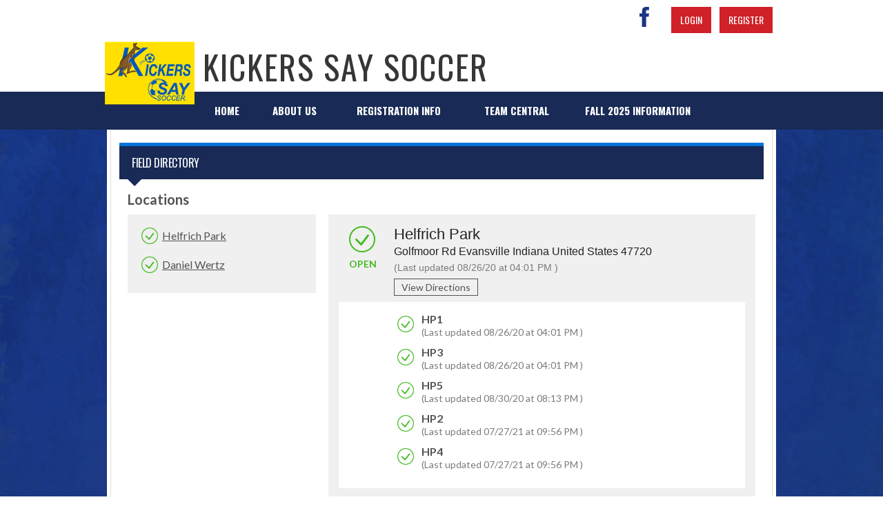

--- FILE ---
content_type: text/css
request_url: https://dt5602vnjxv0c.cloudfront.net/portals/_default/skins/atlas/say-child.css?cdv=297
body_size: 5154
content:
/* Say Child Theme */
/******************************************/

.say-child .dtContainer h2.head{
	display: block;
	background-color: #182a55;
	font-family: 'Oswald', sans-serif;
}

.say-child .dtContainer h2.head:after{
	 border-top: 10px solid #182a55;
}

.say-child .bsbInput, .say-child input.BSBInput{
	min-width: 50px;
}

.say-child .row-counter input.BSBInput{
	min-width: inherit;
}

.say-child #bsbWrapper .head{
	display: block;
	margin-bottom: 30px;
}



.say-child .bsb-container > .head{
	display: block;
}

.say-child span.h4{
	color: #fff !important;
}
/* Skin */

.say-child h1,
.say-child h2,
.say-child h3,
.say-child h4,
.say-child h5,
.say-child h6 {
	color: red;
}

.say-child .SubHead {
	color: #0074d9;
}

.say-child .SkinObject {
	color: #0074d9;
}

.say-child a,
.say-child a:link,
.say-child a:visited,
.say-child a.CommandButton,
.say-child a.CommandButton:link,
.say-child a.CommandButton:visited,
.say-child a.SkinObject,
.say-child a.SkinObject:link,
.say-child a.SkinObject:visited {
	color: #0074d9;
}

.say-child a:active,
.say-child a:hover,
.say-child a:focus,
.say-child a.CommandButton:active,
.say-child a.CommandButton:hover,
.say-child a.CommandButton:focus,
.say-child a.SkinObject:hover,
.say-child a.SkinObject:focus,
.say-child a.SkinObject:active {
	color: #000;
}

.say-child .StandardButton {
	background: #013967;
	color: #fff;
}

.say-child .StandardButton:hover,
.say-child .StandardButton:focus {
	background: #0074d9;
}


/* Topbar */

.say-child .skArea {
	background-color: #1e397e !important;
	background-image: url(images/say-child-bg.jpg);
	background-repeat: no-repeat;
	background-position: top left;
	background-size: 100%;
}

.say-child .skTopbar,
.say-child .skTopbar img {
	display: none;
}

.say-child .skTopbar a.link,
.say-child .skTopbar a.link:link,
.say-child .skTopbar a.link:visited,
.say-child .skTopbar .skBannerText {
	color: #0074d9;
	display: none;
}

.say-child .skSocial {
	float: right;
}

.say-child .skLogin a.goog-te-menu-value,
.say-child .skLogin a.goog-te-menu-value:link,
.say-child .skLogin a.goog-te-menu-value:visited,
.say-child .skLogin a.translate,
.say-child .skLogin a.translate:link,
.say-child .skLogin a.translate:visited,
.say-child .skSocial a.link,
.say-child .skSocial a.link:link,
.say-child .skSocial a.link:visited {
	background-image: url(images/atlas-other-sprite.png);
	height: 32px;
	width: 32px; 
}


.say-child a.skFacebook,
.say-child a.skFacebook:link, 
.say-child a.skFacebook:visited {
  background-position: -265px -1029px;
}

.say-child a.skFacebook:hover,
.say-child a.skFacebook:focus,
.say-child a.skFacebook:active {
  background-position: -265px -1061px;
}

.say-child a.skTwitter,
.say-child a.skTwitter:link,
.say-child a.skTwitter:visited {
  background-position: -332px -1029px;
}

.say-child a.skTwitter:hover,
.say-child a.skTwitter:focus,
.say-child a.skTwitter:active {
  background-position: -332px -1061px;
}

.say-child a.skYoutube,
.say-child a.skYoutube:link,
.say-child a.skYoutube:visited {
  background-position: -298px -1029px;
}

.say-child a.skYoutube:hover,
.say-child a.skYoutube:focus,
.say-child a.skYoutube:active {
  background-position: -298px -1061px;
}

.say-child a.skInstagram,
.say-child a.skInstagram:link,
.say-child a.skInstagram:visited {
  background-position: -366px -1029px;
}

.say-child a.skInstagram:hover,
.say-child a.skInstagram:focus,
.say-child a.skInstagram:active {
  background-position: -366px -1061px;
}

.say-child a.skFlickr, 
.say-child a.skFlickr:link,
.say-child a.skFlickr:visited {
  background-position: -400px -1029px;
}

.say-child a.skFlickr:hover,
.say-child a.skFlickr:focus,
.say-child a.skFlickr:active {
  background-position: -400px -1061px;
}

.say-child a.goog-te-menu-value,
.say-child a.goog-te-menu-value:link,
.say-child a.goog-te-menu-value:visited {
  background-position: -434px -1029px;
}

.say-child a.goog-te-menu-value:hover,
.say-child a.goog-te-menu-value:focus,
.say-child a.goog-te-menu-value:active {
  background-position: -434px -1061px;
}
.say-child .skLogin a.link,
.say-child .skLogin a.link:link,
.say-child .skLogin a.link:visited {
	font-family: 'Oswald', sans-serif;
	background: #cf2127;
	color: #fff;
}

.say-child .skLogin a.link:hover,
.say-child .skLogin a.link:focus,
.say-child .skLogin a.link:active {
	background: #193683;
	color: #fff;
}

.say-child .AlertText a,
.say-child .AlertText a:link,
.say-child .AlertText a:visited				{color: #ff595b;}


/* Google Translate */

.say-child .goog-te-menu-frame,
.say-child .goog-te-menu-frame .goog-te-menu2 {
	background: #0074d9;
	color: #fff;
}


/* Header */

.say-child .logo-name-controller {
	width: 100%;
}

.say-child .skHeader {
	background: #fff;
}

.say-child .skHead {
	height: 85px;
}

.say-child .skHead h1 {
	color: #363636;
	position: relative;
	float: left;
	left: 14%;
	letter-spacing: 2px;
	top: -95px;
	font-size: 48px;
	font-family: 'Oswald', sans-serif;
	text-transform: uppercase;
}

.say-child .skHead .logo {
	position: relative;
	top: 0;
	left: 8%;
	z-index: 1000;
	height: 140px;
	width: 130px;
}

.say-child .skHead .logo img {
	width: 100%;
	height: 100%;
}


/* Telerik Navigation */

.say-child .skNav {
	background-color: #182a55;
	z-index: 101;
	min-height: 55px;
}

.say-child .skWidth {
	line-height: 18px;
}

.say-child #dnnStandardMenu {
	position: relative;
	width: 860px;
}

.say-child #dnnStandardMenu .dnnNav {
	position: relative;
	margin: 0 auto;
	left: 130px;
	display: inline-block;
}

.say-child #dnnStandardMenu .root {
	float: none;
	display: inline-block;
	padding: 0;
	margin: 0;
	list-style: none;
	max-width: 195px;
	position: relative;
}

.say-child #dnnStandardMenu .root .txt {
	color: #fff;
	padding: 18px 15px;
	line-height: 18px;
	font-family: 'Oswald', sans-serif;
}

.say-child #dnnStandardMenu .root .txt:hover {
	color: #fff;
	background: #cf2127;
}

#dnnStandardMenu .root .mi1 .txt {
	font-family: sans-serif;
	font-size: 14px;
	line-height: 0;
	white-space: nowrap;
	text-decoration: none;
	font-weight: bold;
	text-transform: uppercase;
	display: block;
	padding: 6px 8px;
	color: #003d57;
}

.say-child #dnnStandardMenu .root .m0,
.say-child #dnnStandardMenu .root .normalNav,
.say-child #dnnStandardMenu .root .m0.normaNav {
	display: none;
	position: fixed;
	list-style: none;
	padding: 10px 0 26px 33% !important;
	left: 0 !important;
	min-width: 100%;
	background: #cf2127;
	z-index: 9999;
}

.say-child #dnnStandardMenu .root .mi1 .txt {
	margin: 0;
	padding: 0;
	list-style: none;
	color: #ddd;
	letter-spacing: 1px;
	font-family: 'Oswald', sans-serif;
}

.say-child #dnnStandardMenu .root .mi1 .txt:hover {
	color: #fff;
}

.say-child #dnnStandardMenu .root .mi1 .mi .txt {
	font-weight: lighter;
	text-transform: none;
}

.say-child .RadMenu_SkinNAV .rmRootGroup .rmItem a.rmLink,
.say-child .RadMenu_SkinNAV .rmRootGroup .rmItem a.rmLink:link,
.say-child .RadMenu_SkinNAV .rmRootGroup .rmItem a.rmLink:visited {
	color: #f0f0f0;
}

.say-child .RadMenu_SkinNAV .rmRootGroup .rmItem a.rmLink:after {
	background: #0074d9;
}

.say-child .RadMenu_SkinNAV .rmSlide .rmGroup,
.say-child .RadMenu_ContentActions .rmGroup {
	background: #0074d9;
}

.say-child .RadMenu_SkinNAV .rmRootGroup .rmItem a.rmLink:hover,
.say-child .RadMenu_SkinNAV .rmRootGroup .rmItem a.rmLink:focus,
.say-child .RadMenu_SkinNAV .rmRootGroup .rmItem a.rmLink:active,
.say-child .RadMenu_SkinNAV .rmRootGroup .rmItem a.rmExpanded,
.say-child .RadMenu_SkinNAV .rmRootGroup .rmItem a.rmExpanded:link,
.say-child .RadMenu_SkinNAV .rmRootGroup .rmItem a.rmExpanded:visited,
.say-child .RadMenu_SkinNAV .rmRootGroup .rmItem a.rmExpanded:hover,
.say-child .RadMenu_SkinNAV .rmRootGroup .rmItem a.rmExpanded:focus,
.say-child .RadMenu_SkinNAV .rmRootGroup .rmItem a.rmExpanded:active,
.say-child .RadMenu_SkinNAV .rmSlide .rmItem a.rmLink:hover,
.say-child .RadMenu_SkinNAV .rmSlide .rmItem a.rmLink:focus,
.say-child .RadMenu_SkinNAV .rmSlide .rmItema a.rmLink:active,
.say-child .RadMenu_ContentActions .rmGroup .rmItem a.rmLink:hover,
.say-child .RadMenu_ContentActions .rmGroup .rmItema a.rmLink:focus,
.say-child .RadMenu_ContentActions .rmGroup .rmItem a.rmLink:active,
.say-child .RadMenu_ContentActions .rmGroup .rmSeparator {
	background: #0654a2;
}


/* DDR Navigation */

.say-child ul.megamenu li.level0 a.level0,
.say-child ul.megamenu li.level0 a.level0:link,
.say-child ul.megamenu li.level0 a.level0:visited {
	color: #fff;
}

.say-child ul.megamenu li.level0 a.level0:after {
	background: #0074d9;
}

.say-child ul.megamenu li.level0 a.level0:hover,
.say-child ul.megamenu li.level0 a.level0:focus,
.say-child ul.megamenu li.level0 a.level0:active,
.say-child ul.megamenu li.current a.level0,
.say-child ul.megamenu li.current a.level0:link,
.say-child ul.megamenu li.current a.level0:visited,
.say-child ul.megamenu li.active a.level0,
.say-child ul.megamenu li.active a.level0:link,
.say-child ul.megamenu li.active a.level0:visited,
.say-child ul.megamenu li.active a.level0:hover,
.say-child ul.megamenu li.active a.level0:focus,
.say-child ul.megamenu li.active a.level0:active {
	background: #0074d9;
}

.say-child ul.megamenu li.level0 .sub {
	background: #0074d9;
}

.say-child ul.megamenusubcontent li.subheader a,
.say-child ul.megamenusubcontent li.subheader a:link,
.say-child ul.megamenusubcontent li.subheader a:visited {
	color: #003d57;
}

.say-child ul.megamenu li.level0 .sub .column:before {
	background: #fff;
}

.say-child ul.megamenusubcontent li.sublink a,
.say-child ul.megamenusubcontent li.sublink a:link,
.say-child ul.megamenusubcontent li.sublink a:visited {
	color: #fff;
}

.say-child ul.megamenusubcontent li.sublink a:hover,
.say-child ul.megamenusubcontent li.sublink a:focus,
.say-child ul.megamenusubcontent li.sublink a:active,
.say-child ul.megamenusubcontent li.subheader a:hover,
.say-child ul.megamenusubcontent li.subheader a:focus,
.say-child ul.megamenusubcontent li.subheader a:active {
	background-color: #fff;
	color: #0074d9;
}


/* Club Setting */

.say-child a.sWebTheme_ActionsLinks:hover span,
.say-child a.sWebTheme_ActionsLinks:focus span,
.say-child a.sWebTheme_ActionsLinks:active span {
	background: #0074d9;
	color: #fff;
}


/* Slider */

.say-child .skSlider {
	margin: 0;
	padding: 10px;
	background: #fff;
	border: 1px solid #ddd;
	position: relative;
	top: 5px;
	z-index: 1;
	-webkit-box-shadow: 0 0 0 5px #fff, 0px 15px 14px -10px rgba(0, 0, 0, 0.50);
	-moz-box-shadow: 0 0 0 5px #fff,0px 15px 14px -10px rgba(0, 0, 0, 0.50);
	box-shadow: 0 0 0 5px #fff,0px 15px 14px -10px rgba(0, 0, 0, 0.50);
}

.say-child .skSlider:before {
	content: url(images/fold-down.png);
	position: absolute;
	bottom: -16px;
	left: -6px;
}

.say-child .skSlider:after {
	content: url(images/fold-down.png);
	position: absolute;
	bottom: -16px;
	right: -6px;
	-moz-transform: scaleX(-1);
	-o-transform: scaleX(-1);
	-webkit-transform: scaleX(-1);
	transform: scaleX(-1);
	filter: FlipH;
	-ms-filter: "FlipH";
}


/* Tabs */

.say-child .skWrapper {
	margin: 0;
	background: #fff;
	border: 1px solid #ddd;
	position: relative;
	z-index: 100;
	-webkit-box-shadow: 0 0 0 5px #fff,0px 15px 14px -10px rgba(0, 0, 0, 0.50);
	-moz-box-shadow: 0 0 0 5px #fff,0px 15px 14px -10px rgba(0, 0, 0, 0.50);
	box-shadow: 0 0 0 5px #fff,0px 15px 14px -10px rgba(0, 0, 0, 0.50);
}

.say-child ul.skTabs {
	background: #182a55;
	border-top: 5px solid #cf2127;
}

.say-child ul.skTabs li.item a.link {
	font-family: 'Oswald', sans-serif;
}

.say-child ul.skTabs li.item:after {
	background-color: #0074d9;
}

.say-child ul.skTabs li.item.ui-state-active:before,
.say-child ul.skTabs li.item.ui-tabs-active:before,
.say-child ul.skTabs li.item.ui-state-hover:before,
.say-child ul.skTabs li.item.ui-tabs-selected:before {
	border-top: 10px solid #cf2127;
}

.say-child ul.skTabs li.item.ui-state-active:before,
.say-child ul.skTabs li.item.ui-tabs-active:before,
.say-child ul.skTabs li.item.ui-state-hover:before,
.say-child ul.skTabs li.item.ui-tabs-selected:before {
	border-top: 10px solid #cf2127;
}

.say-child ul.skTabs li.item.ui-tabs-active a.link,
.say-child ul.skTabs li.item.ui-state-active a.link,
.say-child ul.skTabs li.item.ui-tabs-active a.link:link,
.say-child ul.skTabs li.item.ui-state-active a.link:link,
.say-child ul.skTabs li.item.ui-tabs-active a.link:visited,
.say-child ul.skTabs li.item.ui-state-active a.link:visited,
.say-child ul.skTabs li.item.ui-state-hover a.link,
.say-child ul.skTabs li.item.ui-state-hover a.link:link,
.say-child ul.skTabs li.item.ui-state-hover a.link:visited,
.say-child ul.skTabs li.item.ui-tabs-selected a.link,
.say-child ul.skTabs li.item.ui-tabs-selected a.link:link,
.say-child ul.skTabs li.item.ui-tabs-selected a.link:visited {
	background-color: #cf2127;
	color: #fff;
}

.say-child .skTabsCnt {
	color: #555;
	background: #f0f0f0;
	font-family: sans-serif;
}

.say-child #csEmbed.skTabsCnt {
	min-height: 472px !important;
	padding: 20px;
}

.say-child #csEmbed.skTabsCnt p{
	text-align: left;
}

.say-child .skTabsCnt h1,
.say-child .skTabsCnt h2,
.say-child .skTabsCnt h3,
.say-child .skTabsCnt h4,
.say-child .skTabsCnt h5,
.say-child .skTabsCnt h6,
.say-child .skTabsCnt a {
	color: #cf2127;
	font-family: 'Oswald', sans-serif;
	text-transform: uppercase;
}

.say-child .skSocialBtn:link,
.say-child .skSocialBtn:visited{
    color: white;
    background-color: #013967;
}
.say-child .skTabsCnt .skSocialBtn:hover,
.say-child .skTabsCnt .skSocialBtn:focus,
.say-child .skTabsCnt .skSocialBtn:visited{
    color: white;
}
.say-child .skTabsCnt .skSocialBtn.active{
    color: white;
    background-color: #cf2127;
}

.say-child .skSocialBtn.active:before{
    color: #062138;
}

.say-child .skSocialBtn:before{
    color: #cf2127;
}

.say-child .skSocialTab a.skSocialBtn{
    font-weight: 400;
    border-top: 6px solid #cf2127;
}

.say-child .skSocialTab a.skSocialBtn.active{
    border-top: none;
}

.skSocialIcn svg{
    fill: white;
}

.skSocialMobTab .skSocialIcn svg{
    fill: #172a55;
}

.skSocialMobTab .skSocialIcn.active svg{
    fill: white;
}

.say-child .skTabsCnt a:hover,
.say-child .skTabsCnt a:focus,
.say-child .skTabsCnt a:active {
	color: #000;
}

.say-child .skTabsCnt .readmore a.link,
.say-child .skTabsCnt .readmore a.link:link,
.say-child .skTabsCnt .readmore a.link:visited {
	color: #fff;
	background: #bebebe;
	padding: 5px 20px;
	width: 100px;
	font-family: 'Oswald', sans-serif;
	text-align: center;
	letter-spacing: 1px;
	position: relative;
	margin: 0 auto;
	transition: background-color 0.2s ease-in;
}

.say-child .skTabsCnt .readmore a.link:hover,
.say-child .skTabsCnt .readmore a.link:focus,
.say-child .skTabsCnt .readmore a.link:active {
	color: #fff;
	background-color: #666;
	transition: background-color 0.2s ease-in;
}
.say-child ul.tweet_list{
    padding: 0 17px 0 18px;
}
.say-child ul.tweet_list li:before {
	background-image: url(images/atlas-other-sprite.png);
	background-position: -154px -1029px;
}
.say-child ul.tweet_list li:before	{
	left: 10px; 
	width: 68px; 
	top: 50%; 
	transform: translate(0, -50%); 
}
.say-child ul.tweet_list li {
	padding: 15px 18px 30px 120px;
	border-top: 1px solid rgba(190, 190, 190, 0.3);
}
.say-child ul.tweet_list li.tweet_first{
    border-top: none;
}
.say-child .skTabsCnt .heading1 {
	color: #cf2127;
	text-transform: uppercase;
	font-family: 'Oswald', sans-serif;
}
.say-child .tweet_odd,
.say-child .tweet_even {
	position: relative;
}
.say-child .tweet_time {
	position: absolute;
	bottom: 10px;
	color: #bebebe;
}

.skSocialWrapper  ::-webkit-scrollbar{
    width: 6px;
}
   
.skSocialWrapper  ::-webkit-scrollbar-track {
    background-color: #bebebe;
}
.skSocialWrapper  ::-webkit-scrollbar {
    background-color: auto;
}
.skSocialWrapper  ::-webkit-scrollbar-thumb {
    background-color: #182a55;
}
.say-child .singleSocialTab .skSocialContent       { height: 412px; }
.say-child .skSocialContent.skFBWrapper            { height: 380px; overflow: hidden; margin: 0; }
.say-child .singleSocialTab .skSocialContent.skFBWrapper
                                        { height: 424px; }
/* News */

.say-child .skNews {
	background: #f0f0f0;
	width: 950px;
	position: relative;
	margin: 5px auto 4px;
	padding: 25px 0;
	-webkit-box-shadow: inset -2px -8px 15px -8px rgba(0,0,0,0.5);
-moz-box-shadow: inset -2px -8px 15px -8px rgba(0,0,0,0.5);
box-shadow: inset -2px -8px 15px -8px rgba(0,0,0,0.5);
Copy Text
}

.say-child .skNews:before {
	content: url(images/fold-up.png);
	position: absolute;
	bottom: 0px;
	left: -10px;
}

.say-child .skNews:after {
	content: url(images/fold-up.png);
	position: absolute;
	bottom: 0px;
	right: -10px;
	-moz-transform: scaleX(-1);
	-o-transform: scaleX(-1);
	-webkit-transform: scaleX(-1);
	transform: scaleX(-1);
	filter: FlipH;
	-ms-filter: "FlipH";
}

.say-child .news-holder {
	padding: 0 20px;
	margin-bottom: 25px;
	    max-height: 90px;
    overflow: hidden;
}

.say-child .news-holder .news-item {
	width: 180px;
	position: relative;
	float: left;
	padding: 0 5px;
	margin: 0 2%;
	border-top: 4px solid #cf2127;
	transition: border-color 0.2s ease-in;
}

.say-child .news-holder .news-item:hover {
	border-top: 4px solid #182a55;
	transition: border-color 0.2s ease-in;
	cursor:pointer;
}

.say-child .news-holder .news-item:hover > .news-date .news-postedmonth {
	color: #182a55;
	transition: color 0.2s ease-out;
}

.say-child .news-holder .news-item:hover > .news-date .news-postedondate {
	background-color: #182a55;
	transition: background-color 0.2s ease-out;
}

.say-child .news-holder .news-item .news-date {
	position: relative;
	top: 5px;
	float: left;
	width: 40px;
	margin-right: 10px;
}

.say-child .news-holder .news-item .news-date .news-postedon {
	display: none;
}

.say-child .news-holder .news-item .news-date .news-postedmonth {
	position: relative;
	width: 40px;
	height: 40px;
	color: #cf2127;
	margin 5px 0;
	width: 100%;
	text-align: center;
	font-size: 23px;
	line-height: 38px;
	letter-spacing: 1px;
	font-family: 'Oswald', sans-serif;
	display: inline-block;
	text-transform: uppercase;
}

.say-child .news-holder .news-item .news-date .news-postedondate {
	position: relative;
	width: 40px;
	height: 40px;
	color: #fff;
	background: #cf2127;
	margin 5px 0;
	width: 100%;
	text-align: center;
	font-size: 23px;
	line-height: 38px;
	letter-spacing: 2px;
	font-family: 'Oswald', sans-serif;
	display: inline-block;
}

.say-child .news-holder .news-item .news-detail {
	position: relative;
	top: 10px;
	float: right;
	width: 125px;
}

.say-child .news-holder .news-item .news-detail .news-header {
	display: none;
}

.say-child .news-holder .news-item .news-detail .news-summary {
	color: #666;
	text-align: left;
}

.say-child .skNews .readmore a.link,
.say-child .skNews .readmore a.link:link,
.say-child .skNews .readmore a.link:visited {
	color: #fff;
	background: #bebebe;
	padding: 5px 20px;
	width: 115px;
	font-family: 'Oswald', sans-serif;
	text-align: center;
	letter-spacing: 1px;
	position: relative;
	margin: 0 auto;
	transition: background-color 0.2s ease-in;
}

.say-child .skNews .readmore a.link:hover,
.say-child .skNews .readmore a.link:focus,
.say-child .skNews .readmore a.link:active {
	color: #fff;
	background: #666;
	transition: background-color 0.2s ease-in;
}

.news-readmore {
	display: none;
}


/*HTMLembed*/

.say-child .skTabsCnt .skHead {
	color: #182a55;
	height: auto;
	padding: 0 20px 20px 20px;
}

.say-child .skTabsCnt p {
	padding: 0 20px 20px 0px;
}


/* Container --- accordion */

.say-child .cbContainer .content {
	background: #f0f0f0;
}

.say-child .cbContainer h2.head {
	font-family: 'Oswald', sans-serif;
	background: #182a55;
	border-top: 5px solid #cf2127;
	color: #fff;
	letter-spacing: 1px;
}

.say-child .cbContainer.expanded h2.head {
	background: #cf2127;
}

.say-child .cbContainer.expanded h2.head:after {
	border-top: 10px solid #cf2127;
}

.say-child .cbContainer h2.head:hover {
	background: #cf2127;
}

.say-child .cbContainer h2.head:hover::before {
	color: #013967;
}

.say-child .cbContainer h2.head:before {
	color: #cf2127;
}

.say-child .cbContainer.expanded h2.head:before {
	color: #013967;
}


/* Field Status */

.say-child ul.field .name {
	color: #013967;
	font-family: 'Oswald', sans-serif;
	text-transform: uppercase;
	font-size: 18px;
}

.say-child ul.field li.item.open:after,
.say-child ul.field li.item.close:after,
.say-child ul.field li.item.partial:after {
	position: absolute;
	font-family: 'Oswald', sans-serif;
	font-size: 20px;
	line-height: 28px;
	top: 10px;
	right: 6px;
}

.say-child ul.field li.item.open:after {
	content: "Open";
	color: #2b7f01;
}

.say-child ul.field li.item.close:after {
	content: "Closed";
	color: #c92818;
}

.say-child ul.field li.item.partial:after {
	content: "Partial";
	color: #e9a544;
}

.say-child ul.field li ul li.item.open:after,
.say-child ul.field li ul li.item.close:after,
.say-child ul.field li ul li.item.partial:after {
	right: -6px;
}

.say-child span.current {
	color: #666;
	font-family: Tahoma, Geneva, sans-serif;
	font-size: 16px;
}


/*
.say-child ul.field .alt .name {
	color: #666;
	font-size: 14px;
	font-family: sans-serif;
}
*/

.say-child ul.field .date {
	color: #666;
}

.say-child .skFieldStatus .readmore a.link,
.say-child .skFieldStatus .readmore a.link:link,
.say-child .skFieldStatus .readmore a.link:visited {
	color: #fff;
	background: #bebebe;
	padding: 5px 20px;
	width: 100px;
	font-family: 'Oswald', sans-serif;
	text-align: center;
	letter-spacing: 1px;
	position: relative;
	margin: 0 auto;
	transition: background-color 0.25s ease-in;
	margin-bottom: 20px;
}

.say-child .skFieldStatus .readmore a.link:hover,
.say-child .skFieldStatus .readmore a.link:focus,
.say-child .skFieldStatus .readmore a.link:active {
	color: #fff;
	background-color: #666;
	transition: background-color 0.25s ease-in;
}


/* Documents */

.say-child ul.documents a.link,
.say-child ul.documents a.link:link,
.say-child ul.documents a.link:visited {
	color: #666;
	font-family: sans-serif;
}

.say-child ul.documents a.link:hover,
.say-child ul.documents a.link:focus,
.say-child ul.documents a.link:active {
	color: #cf2127;
}

.say-child ul.documents li.item.first {
	border-top: none;
}

.say-child ul.documents li.item {
	color: #013967;
	border-top: 1px solid rgba(190, 190, 190, 0.3);
	list-style: disc;
	list-style-position: inside;
	padding: 5px 9px;
}


/*Featured Sponsors*/

.say-child .skFeaturedSponsor .embedCode h5,
.say-child .skFeaturedSponsor .embedCode h4,
.say-child .skFeaturedSponsor .embedCode h3,
.say-child .skFeaturedSponsor .embedCode h2,
.say-child .skFeaturedSponsor .embedCode h1 {
	color: #182a55;
	font-family: 'Oswald', sans-serif;
	text-transform: uppercase;
}

.say-child .skFeaturedSponsor .embedCode p {
	color: #666;
	font-family: sans-serif;
}

.say-child .caroufredsel_wrapper:before,
.say-child .caroufredsel_wrapper:after {
	content: "";
	position: absolute;
	height: 100px;
	width: 55px;
	background-color: #f0f0f0;
	z-index: 1;
}
.say-child .caroufredsel_wrapper:after {
	right: 0;
}


/* Site Link */

.say-child .ftContainer h2.head {
	color: #013967;
	font-weight: bold;
	font-size: 18px;
	letter-spacing: 2px;
	font-family: 'Oswald', sans-serif;
	padding: 0 20px 0;
}

.say-child ul.stLink li.item {
	color: #666;
	border-bottom: none;
	padding: 0 0 4px 10px;
	max-width: 200px;
}

.say-child ul.stLink li.item:before {
	content: "";
	font-family: FontAwesome;
	font-size: 10px;
	position: absolute;
	left: 0;
	color: #cf2127;
}

.say-child ul.stLink a.link,
.say-child ul.stLink a.link:link,
.say-child ul.stLink a.link:visited {
	font-size: 15px;
	color: #666;
	font-family: sans-serif;
}

.say-child ul.stLink a.link:hover,
.say-child ul.stLink a.link:focus,
.say-child ul.stLink a.link:active {
	color: #013967;
}


/*Sponser*/

.say-child .skSponsor {
	background: #f0f0f0;
	width: 950px;
	position: relative;
	margin: 5px auto 4px;
	padding: 25px 0;
}

.say-child .skSponsor:before {
	content: url(images/fold-down.png);
	position: absolute;
	top: 0px;
	left: -10px;
}

.say-child .skSponsor:after {
	content: url(images/fold-down.png);
	position: absolute;
	top: 0px;
	right: -10px;
	-moz-transform: scaleX(-1);
	-o-transform: scaleX(-1);
	-webkit-transform: scaleX(-1);
	transform: scaleX(-1);
	filter: FlipH;
	-ms-filter: "FlipH";
}

.say-child .skSponsor .prev {
	height: 62px;
	width: 30px;
	position: absolute;
	left: 15px;
	text-indent: -9999px;
	z-index: 1;
	margin: -28px 0 0 0;
	background-color: transparent;
	background-repeat: no-repeat;
	top: 50%;
}

.say-child .skSponsor .next {
	height: 62px;
	width: 30px;
	position: absolute;
	right: 15px;
	text-indent: -9999px;
	z-index: 1;
	margin: -31px 0 0 0;
	background-color: transparent;
	background-repeat: no-repeat;
	top: 50%;
}
.say-child .skSponsor .prev,
.say-child .skSponsor .next {
  background-image: url(images/atlas-other-sprite.png);
  background-position: -83px -1022px;
}

.say-child .skSponsor .prev:hover,
.say-child .skSponsor .next:hover {
  background-position: -83px -1083px;
}
/* Club Info */

.say-child .cbInfo h2.cbName,
.say-child .cbInfo,
.say-child .cbInfo a,
.say-child .cbInfo a:link,
.say-child .cbInfo a:visited {
	color: #666;
	font-family: sans-serif;
	padding: 10px 0 0;
}

.say-child .cbInfo p.cbAddress {
	color: #666;
	font-family: sans-serif;
	padding: 10px 0;
}

.say-child .cbInfo a.cbLink {
	color: #cf2127;
}

.say-child .cbInfo a.cbLink:hover {
	color: #013967;
}

.say-child .cbInfo a:hover,
.say-child .cbInfo a:focus,
.say-child .cbInfo a:active {
	color: #cf2127;
}

.say-child .skInfo {
	background: transparent;
}

.say-child .skInfo .left {
	float: none;
	width: 75%;
	position: relative;
	left: 20%;
}

.say-child .skInfo .SkinObject,
.say-child .skInfo a.SkinObject,
.say-child .skInfo a.SkinObject:link,
.say-child .skInfo a.SkinObject:visited {
	color: #fff;
}

.say-child .skInfo a:hover,
.say-child .skInfo a:focus,
.say-child .skInfo a:active,
.say-child .skInfo a.SkinObject:hover,
.say-child .skInfo a.SkinObject:focus,
.say-child .skInfo a.SkinObject:active {
	color: #fff;
}


/* Event */

.say-child ul.events li.item{
	border-bottom: 1px solid #666;
	padding: 16px 24px 16px 30px;
}

.say-child ul.events li.item.first {
	border-bottom: 1px solid #666;
	padding: 0px 24px 16px 30px;
}

.say-child ul.events .date {
	color: #666;
	font-size: 12px;
	font-style: italic;
}

.say-child ul.events h3.head,
.say-child ul.events a.link,
.say-child ul.events a.link:link,
.say-child ul.events a.link:visited {
	color: #cf2127;
	font-family: 'Oswald', sans-serif;
	font-size: 18px;
	letter-spacing: 1px;
	font-weight: 100;
	text-transform: uppercase;
}

.say-child ul.events a.link:hover,
.say-child ul.events a.link:focus,
.say-child ul.events a.link:active {
	color: #013967;
}

.say-child ul.events .summary {
	color: #666;
}


/* Footeer */

.say-child .skFooter {
	background: #fff;
	border: 1px solid #ddd;
	padding: 0 0 20px 0;
	z-index: 1000;
	position: relative;
	-webkit-box-shadow: 0 0 0 4px #fff, 0 -4px 14px 1px rgba(0, 0, 0, 0.5);
	-moz-box-shadow: 0 0 0 4px #fff, 0 -4px 14px 1px rgba(0, 0, 0, 0.5);
	box-shadow: 0 0 0 4px #fff, 0 -4px 14px 1px rgba(0, 0, 0, 0.5);
}

.say-child .skFooter:before {
	content: url(images/fold-up.png);
	position: absolute;
	top: -15px;
	left: -6px;
}

.say-child .skFooter:after {
	content: url(images/fold-up.png);
	position: absolute;
	top: -15px;
	right: -6px;
	-moz-transform: scaleX(-1);
	-o-transform: scaleX(-1);
	-webkit-transform: scaleX(-1);
	transform: scaleX(-1);
	filter: FlipH;
	-ms-filter: "FlipH";
}

.say-child .skFooter .left {
	float: left;
	width: 250px;
	border-right: 1px solid #ddd;
	padding: 20px 0;
	position: relative;
	top: 20px;
}

.say-child .skFooter .right {
	float: right;
	width: 375px;
	border-left: 1px solid #ddd;
	padding-bottom: 15px;
	position: relative;
	top: 20px;
}

.say-child .skFooter .right .ftContainer {
	margin: 0;
}

.say-child .skFooter .skBanner {
	max-height: 160px;
	max-width: 220px;
	margin: 0 auto;
}

.say-child .ftContainer {
	margin-top: 10px;
}

.say-child .ftContainer .content {
	color: #666;
	padding: 0 20px;
}

.say-child .ftContainer .content a{
	color: #cf2127;
}

.say-child .ftContainer .content a:hover{
	color: #013967;
}



.say-child ul.stLink {
	margin-top: 10px;
}


/*MOBILE*/

@media screen and (max-width: 1100px) {
	.say-child .skHead h1 {
		/*		font-size: 38px;*/
	}
}

@media screen and (max-width: 1024px) {
	.say-child .skHead h1 {
		font-size: 4.5vw;
	}
	.say-child .skSponsor,
	.say-child .skNews {
		width: 99%;
	}
	.say-child .news-holder .news-item {
		float: none;
		padding: 5px 5px;
		width: 95%;
	}
	.say-child .news-holder .news-item .news-date {
		margin-bottom: 10px;
	}
	.say-child .news-holder .news-item .news-detail {
		float: none;
		width: 100%;
	}
	.say-child .skTopbar {
		display: block;
	}
	.say-child #dnnStandardMenu .root .m0 {
		padding: 10px 0 26px 25%;
	}
	.say-child #dnnStandardMenu .dnnNav {
		width: 79%;
		margin: 0;
	}
}

@media screen and (max-width: 960px) {
	.say-child #dnnStandardMenu .dnnNav {
		position: absolute
	}
	.say-child .skHead .logo img {
		width: 90%;
		height: 90%;
		margin-left: 15px;
		margin-top: 15px;
	}
	
	.say-child .skTabsCnt{
		max-height: 250px;
	}

}

@media screen and (max-width: 800px) {
	.say-child .skHead h1 {
		/*		font-size: 26px;*/
		left: 16%;
	}
	.say-child #dnnStandardMenu li.root {
		width: 80px !important;
	}
	
}

@media screen and (max-width: 768px) {
	.say-child .logo-name-controller {
		left: -200px;
	}
	.say-child .skHead h1 {
		position: absolute;
		top: -30px;
	}
	.say-child .skLogin,
	.say-child .skSocial {
		float: left;
		top: -50px;
		position: relative;
	}
	.say-child .skHead .logo {
		left: 0%;
	}
	.say-child .nivo-caption {
		bottom: 0px;
	}
	.say-child .skInfo .left { 
		width: auto;
	}
}

@media screen and (max-width: 640px) {
	.say-child .skFooter .middle {
		float: right;
		clear: none;
		width: 55%;
	}
	.say-child .skFooter .left {
		width: 220px;
	}
	.say-child .nivoSlider a {
		display: none;
	}
}

@media screen and (max-width: 500px) {
	.say-child .skSocial {
		float: left;
		position: relative;
		left: 5%;
	}
	.say-child .skLogin {
		padding: 0 0 3px;
		Width: 231px;
		text-align: left;
	}
	.say-child .skFooter .left {
		display: none;
	}
	.say-child .skFooter .middle {
		float: none;
		clear: both;
		width: auto;
	}
}

@media screen and (max-width: 400px) {
	.say-child .skSocial {
		display: none;
	}
	.say-child .skHead h1 {
		left: 3%;
		font-size: 5.5vw;
	}
	.say-child .skHead .logo img {
		width: 75%;
		height: 75%;
		margin-top: 0;
	}
	.say-child .nivo-caption {
		display: none !important;
	}
	.say-child .skInfo a.SkinObject {
		position: relative;
		left: -30px;
	}
	.say-child .skInfo span.SkinObject:nth-child(2n-0) {
		display: none;
	}
}

--- FILE ---
content_type: application/javascript
request_url: https://dt5602vnjxv0c.cloudfront.net/portals/_default/skins/atlas/mobnav/mobnav.js
body_size: 310
content:
var $window = $(window);
var $document = $(document);

$document.ready( function(){
	var $html = $("html");
	var $body = $("#Body");
	var $form = $("#Form");
	var $mobNav = $("#mobNav");
	var $mobNavBtn = $("#skMobNavBtn");

	$mobNav.css({
		"display": "none",
		"position": "fixed",
		"height": "100%",
		"top": 0,
		"right": 0
	});

	$form.css({
		"position": "relative"
	});

	$body.prepend($mobNav);

	$mobNavBtn.click( function(){
		if( $mobNav.is(":animated") ) 
			return;
		if( $mobNav.is(":visible") ){
			$form.animate({
				right: "0"
			},500,function(){
				$mobNav.hide();
				$body.css({"overflow-y":"auto"});
			});
		}
		else {
			$mobNav.show();
			$mobNav.css({"width":"auto","overflow":"auto"});
			$body.css({"overflow":"hidden"});
			var navWidth = 260;
			$mobNav.width(navWidth);
			$form.animate({
				right: navWidth
			},500);
		}
	});

	$window.resize( function() {
		if( $window.width() > 640 ){
			$form.css({"right":"auto"});
			$mobNav.hide();
		}
	});
});